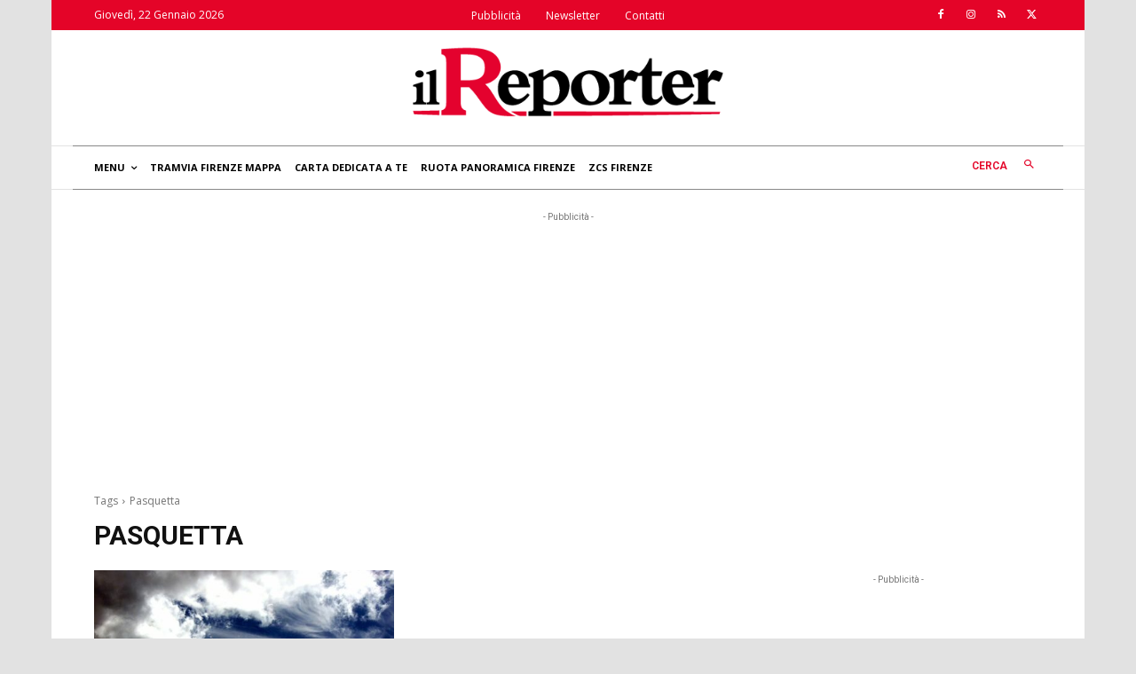

--- FILE ---
content_type: text/html; charset=utf-8
request_url: https://www.google.com/recaptcha/api2/aframe
body_size: 270
content:
<!DOCTYPE HTML><html><head><meta http-equiv="content-type" content="text/html; charset=UTF-8"></head><body><script nonce="jyqaIBQh5DOUFVQgf5yN_w">/** Anti-fraud and anti-abuse applications only. See google.com/recaptcha */ try{var clients={'sodar':'https://pagead2.googlesyndication.com/pagead/sodar?'};window.addEventListener("message",function(a){try{if(a.source===window.parent){var b=JSON.parse(a.data);var c=clients[b['id']];if(c){var d=document.createElement('img');d.src=c+b['params']+'&rc='+(localStorage.getItem("rc::a")?sessionStorage.getItem("rc::b"):"");window.document.body.appendChild(d);sessionStorage.setItem("rc::e",parseInt(sessionStorage.getItem("rc::e")||0)+1);localStorage.setItem("rc::h",'1769077915436');}}}catch(b){}});window.parent.postMessage("_grecaptcha_ready", "*");}catch(b){}</script></body></html>